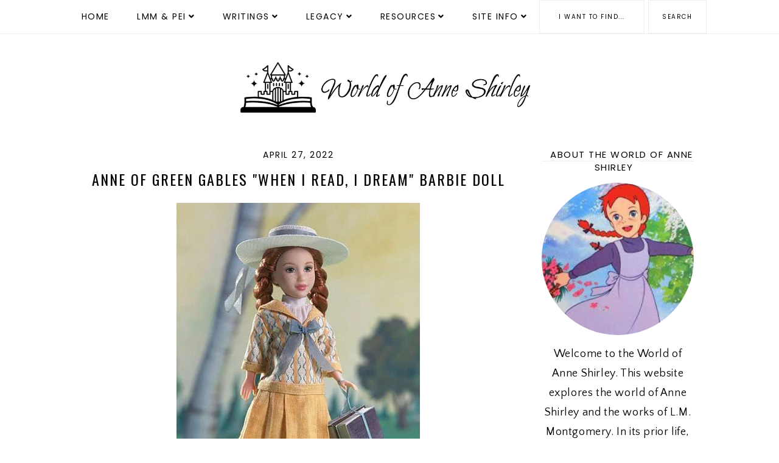

--- FILE ---
content_type: text/html; charset=utf-8
request_url: https://www.google.com/recaptcha/api2/aframe
body_size: 267
content:
<!DOCTYPE HTML><html><head><meta http-equiv="content-type" content="text/html; charset=UTF-8"></head><body><script nonce="4FAIy9pqXtWvPwNga9xJcA">/** Anti-fraud and anti-abuse applications only. See google.com/recaptcha */ try{var clients={'sodar':'https://pagead2.googlesyndication.com/pagead/sodar?'};window.addEventListener("message",function(a){try{if(a.source===window.parent){var b=JSON.parse(a.data);var c=clients[b['id']];if(c){var d=document.createElement('img');d.src=c+b['params']+'&rc='+(localStorage.getItem("rc::a")?sessionStorage.getItem("rc::b"):"");window.document.body.appendChild(d);sessionStorage.setItem("rc::e",parseInt(sessionStorage.getItem("rc::e")||0)+1);localStorage.setItem("rc::h",'1769036796083');}}}catch(b){}});window.parent.postMessage("_grecaptcha_ready", "*");}catch(b){}</script></body></html>